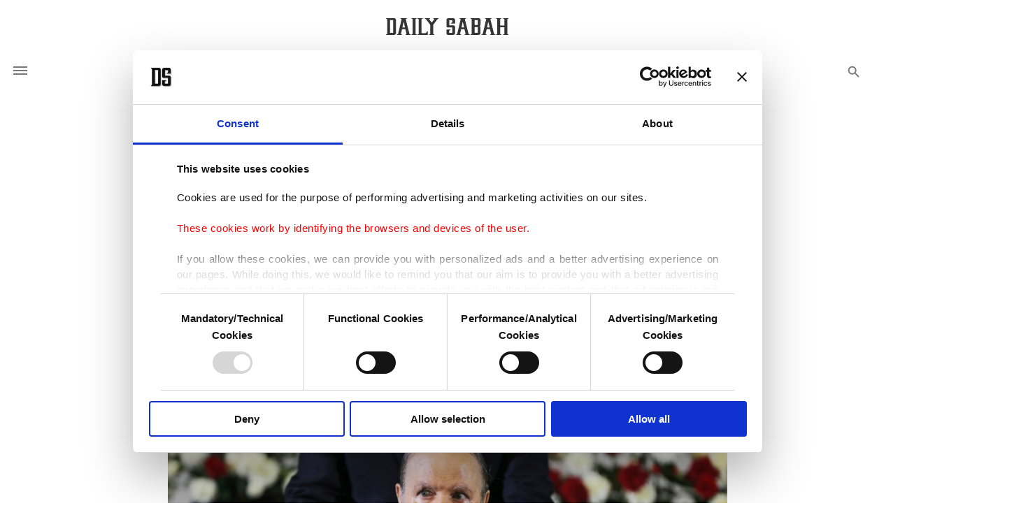

--- FILE ---
content_type: text/html; charset=UTF-8
request_url: https://www.dailysabah.com/article_count/126709
body_size: -85
content:
Article Id: 126709- Visit_count: 1</br>counter_mod: 10<br> mod: 1

--- FILE ---
content_type: image/svg+xml
request_url: https://idsb.tmgrup.com.tr/ly/theme_dailysabah/images/Link_grey.svg
body_size: 698
content:
<svg xmlns="http://www.w3.org/2000/svg" viewBox="0 0 137.81 137.88"><defs><style>.cls-1{fill:#c4c4c4;}</style></defs><title>Asset 3</title><g id="Layer_2" data-name="Layer 2"><g id="Layer_1-2" data-name="Layer 1"><path class="cls-1" d="M0,99.16C.48,96.77.82,94.33,1.48,92a34.83,34.83,0,0,1,9.11-15.32c8.35-8.35,16.66-16.73,25.05-25C50.43,37,74,37.51,87.56,52.73c1.41,1.59,2.54,3.45,3.82,5.18.42.56.34,1-.17,1.45-3.68,3.64-7.33,7.32-11,11a17,17,0,0,1-1.93,1.42c-.21-.54-.38-.93-.53-1.32A17.69,17.69,0,0,0,49,63.73c-7.77,7.44-15.26,15.16-22.87,22.76-1,1.05-2.12,2.09-3.15,3.17a17.88,17.88,0,0,0,14.16,30.27,17.6,17.6,0,0,0,11.46-5.28c2.74-2.72,5.45-5.47,8.21-8.17a1.7,1.7,0,0,1,1.4-.44,45.24,45.24,0,0,0,20.6,2.36c.34,0,.69,0,1.35-.06-.48.51-.78.85-1.1,1.16C73.24,115.28,67.45,121,61.7,126.83a35.77,35.77,0,0,1-22.23,10.84,5.26,5.26,0,0,0-.75.21H32.93c-.34-.08-.67-.18-1-.23-14.9-2.13-25-10.26-30.07-24.42a66.53,66.53,0,0,1-1.84-8Z"/><path class="cls-1" d="M57.73,29.68c.25-.33.34-.48.45-.59C64.68,22.61,71,15.9,77.72,9.72,88,.34,100.12-2.33,113.3,2.06s21.22,13.79,23.81,27.38c2.32,12.2-1.2,23-9.9,31.84-8.26,8.43-16.64,16.75-25,25-14.28,14.09-36.16,14.29-50.48.53a33,33,0,0,1-5.76-7.59C50.45,75,54.6,70.34,59.41,66.08c.27.66.39.92.49,1.2a17.74,17.74,0,0,0,29.18,6.78c8.7-8.43,17.22-17.05,25.7-25.69a17.86,17.86,0,0,0-13.66-30.31,17.36,17.36,0,0,0-11.77,5.18C86.57,26,83.84,28.77,81,31.5a1.71,1.71,0,0,1-1.39.48,45.83,45.83,0,0,0-21-2.35Z"/></g></g></svg>